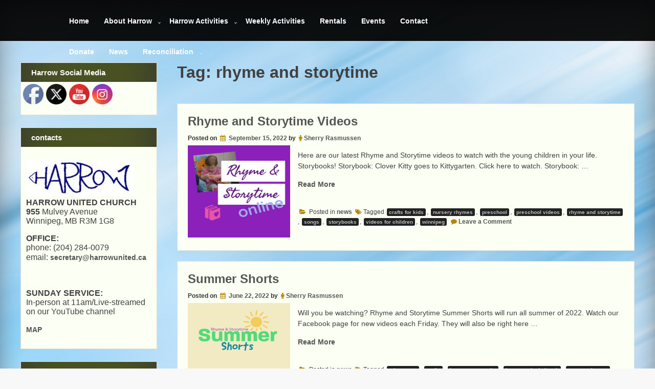

--- FILE ---
content_type: text/html; charset=UTF-8
request_url: https://harrowunited.ca/tag/rhyme-and-storytime
body_size: 14265
content:
<!DOCTYPE html>
<!--[if IE 7]>
<html class="ie ie7" lang="en-US">
<![endif]-->
<!--[if IE 8]>
<html class="ie ie8" lang="en-US">
<![endif]-->
<!--[if !(IE 7) & !(IE 8)]><!-->
<html lang="en-US">
<!--<![endif]-->
<head>
	<meta charset="UTF-8" />
	<meta name="viewport" content="width=device-width" />
	<link rel="profile" href="http://gmpg.org/xfn/11" />
		<title>rhyme and storytime &#8211; Harrow United Church Winnipeg</title>
<meta name='robots' content='max-image-preview:large' />
	<style>img:is([sizes="auto" i], [sizes^="auto," i]) { contain-intrinsic-size: 3000px 1500px }</style>
	<link rel="alternate" type="application/rss+xml" title="Harrow United Church Winnipeg &raquo; Feed" href="https://harrowunited.ca/feed" />
<link rel="alternate" type="application/rss+xml" title="Harrow United Church Winnipeg &raquo; Comments Feed" href="https://harrowunited.ca/comments/feed" />
<link rel="alternate" type="text/calendar" title="Harrow United Church Winnipeg &raquo; iCal Feed" href="https://harrowunited.ca/events/?ical=1" />
<link rel="alternate" type="application/rss+xml" title="Harrow United Church Winnipeg &raquo; rhyme and storytime Tag Feed" href="https://harrowunited.ca/tag/rhyme-and-storytime/feed" />
<script type="text/javascript">
/* <![CDATA[ */
window._wpemojiSettings = {"baseUrl":"https:\/\/s.w.org\/images\/core\/emoji\/16.0.1\/72x72\/","ext":".png","svgUrl":"https:\/\/s.w.org\/images\/core\/emoji\/16.0.1\/svg\/","svgExt":".svg","source":{"concatemoji":"https:\/\/harrowunited.ca\/wp-includes\/js\/wp-emoji-release.min.js?ver=6.8.3"}};
/*! This file is auto-generated */
!function(s,n){var o,i,e;function c(e){try{var t={supportTests:e,timestamp:(new Date).valueOf()};sessionStorage.setItem(o,JSON.stringify(t))}catch(e){}}function p(e,t,n){e.clearRect(0,0,e.canvas.width,e.canvas.height),e.fillText(t,0,0);var t=new Uint32Array(e.getImageData(0,0,e.canvas.width,e.canvas.height).data),a=(e.clearRect(0,0,e.canvas.width,e.canvas.height),e.fillText(n,0,0),new Uint32Array(e.getImageData(0,0,e.canvas.width,e.canvas.height).data));return t.every(function(e,t){return e===a[t]})}function u(e,t){e.clearRect(0,0,e.canvas.width,e.canvas.height),e.fillText(t,0,0);for(var n=e.getImageData(16,16,1,1),a=0;a<n.data.length;a++)if(0!==n.data[a])return!1;return!0}function f(e,t,n,a){switch(t){case"flag":return n(e,"\ud83c\udff3\ufe0f\u200d\u26a7\ufe0f","\ud83c\udff3\ufe0f\u200b\u26a7\ufe0f")?!1:!n(e,"\ud83c\udde8\ud83c\uddf6","\ud83c\udde8\u200b\ud83c\uddf6")&&!n(e,"\ud83c\udff4\udb40\udc67\udb40\udc62\udb40\udc65\udb40\udc6e\udb40\udc67\udb40\udc7f","\ud83c\udff4\u200b\udb40\udc67\u200b\udb40\udc62\u200b\udb40\udc65\u200b\udb40\udc6e\u200b\udb40\udc67\u200b\udb40\udc7f");case"emoji":return!a(e,"\ud83e\udedf")}return!1}function g(e,t,n,a){var r="undefined"!=typeof WorkerGlobalScope&&self instanceof WorkerGlobalScope?new OffscreenCanvas(300,150):s.createElement("canvas"),o=r.getContext("2d",{willReadFrequently:!0}),i=(o.textBaseline="top",o.font="600 32px Arial",{});return e.forEach(function(e){i[e]=t(o,e,n,a)}),i}function t(e){var t=s.createElement("script");t.src=e,t.defer=!0,s.head.appendChild(t)}"undefined"!=typeof Promise&&(o="wpEmojiSettingsSupports",i=["flag","emoji"],n.supports={everything:!0,everythingExceptFlag:!0},e=new Promise(function(e){s.addEventListener("DOMContentLoaded",e,{once:!0})}),new Promise(function(t){var n=function(){try{var e=JSON.parse(sessionStorage.getItem(o));if("object"==typeof e&&"number"==typeof e.timestamp&&(new Date).valueOf()<e.timestamp+604800&&"object"==typeof e.supportTests)return e.supportTests}catch(e){}return null}();if(!n){if("undefined"!=typeof Worker&&"undefined"!=typeof OffscreenCanvas&&"undefined"!=typeof URL&&URL.createObjectURL&&"undefined"!=typeof Blob)try{var e="postMessage("+g.toString()+"("+[JSON.stringify(i),f.toString(),p.toString(),u.toString()].join(",")+"));",a=new Blob([e],{type:"text/javascript"}),r=new Worker(URL.createObjectURL(a),{name:"wpTestEmojiSupports"});return void(r.onmessage=function(e){c(n=e.data),r.terminate(),t(n)})}catch(e){}c(n=g(i,f,p,u))}t(n)}).then(function(e){for(var t in e)n.supports[t]=e[t],n.supports.everything=n.supports.everything&&n.supports[t],"flag"!==t&&(n.supports.everythingExceptFlag=n.supports.everythingExceptFlag&&n.supports[t]);n.supports.everythingExceptFlag=n.supports.everythingExceptFlag&&!n.supports.flag,n.DOMReady=!1,n.readyCallback=function(){n.DOMReady=!0}}).then(function(){return e}).then(function(){var e;n.supports.everything||(n.readyCallback(),(e=n.source||{}).concatemoji?t(e.concatemoji):e.wpemoji&&e.twemoji&&(t(e.twemoji),t(e.wpemoji)))}))}((window,document),window._wpemojiSettings);
/* ]]> */
</script>
<style id='wp-emoji-styles-inline-css' type='text/css'>

	img.wp-smiley, img.emoji {
		display: inline !important;
		border: none !important;
		box-shadow: none !important;
		height: 1em !important;
		width: 1em !important;
		margin: 0 0.07em !important;
		vertical-align: -0.1em !important;
		background: none !important;
		padding: 0 !important;
	}
</style>
<link rel='stylesheet' id='wp-block-library-css' href='https://harrowunited.ca/wp-includes/css/dist/block-library/style.min.css?ver=6.8.3' type='text/css' media='all' />
<style id='classic-theme-styles-inline-css' type='text/css'>
/*! This file is auto-generated */
.wp-block-button__link{color:#fff;background-color:#32373c;border-radius:9999px;box-shadow:none;text-decoration:none;padding:calc(.667em + 2px) calc(1.333em + 2px);font-size:1.125em}.wp-block-file__button{background:#32373c;color:#fff;text-decoration:none}
</style>
<style id='global-styles-inline-css' type='text/css'>
:root{--wp--preset--aspect-ratio--square: 1;--wp--preset--aspect-ratio--4-3: 4/3;--wp--preset--aspect-ratio--3-4: 3/4;--wp--preset--aspect-ratio--3-2: 3/2;--wp--preset--aspect-ratio--2-3: 2/3;--wp--preset--aspect-ratio--16-9: 16/9;--wp--preset--aspect-ratio--9-16: 9/16;--wp--preset--color--black: #000000;--wp--preset--color--cyan-bluish-gray: #abb8c3;--wp--preset--color--white: #ffffff;--wp--preset--color--pale-pink: #f78da7;--wp--preset--color--vivid-red: #cf2e2e;--wp--preset--color--luminous-vivid-orange: #ff6900;--wp--preset--color--luminous-vivid-amber: #fcb900;--wp--preset--color--light-green-cyan: #7bdcb5;--wp--preset--color--vivid-green-cyan: #00d084;--wp--preset--color--pale-cyan-blue: #8ed1fc;--wp--preset--color--vivid-cyan-blue: #0693e3;--wp--preset--color--vivid-purple: #9b51e0;--wp--preset--gradient--vivid-cyan-blue-to-vivid-purple: linear-gradient(135deg,rgba(6,147,227,1) 0%,rgb(155,81,224) 100%);--wp--preset--gradient--light-green-cyan-to-vivid-green-cyan: linear-gradient(135deg,rgb(122,220,180) 0%,rgb(0,208,130) 100%);--wp--preset--gradient--luminous-vivid-amber-to-luminous-vivid-orange: linear-gradient(135deg,rgba(252,185,0,1) 0%,rgba(255,105,0,1) 100%);--wp--preset--gradient--luminous-vivid-orange-to-vivid-red: linear-gradient(135deg,rgba(255,105,0,1) 0%,rgb(207,46,46) 100%);--wp--preset--gradient--very-light-gray-to-cyan-bluish-gray: linear-gradient(135deg,rgb(238,238,238) 0%,rgb(169,184,195) 100%);--wp--preset--gradient--cool-to-warm-spectrum: linear-gradient(135deg,rgb(74,234,220) 0%,rgb(151,120,209) 20%,rgb(207,42,186) 40%,rgb(238,44,130) 60%,rgb(251,105,98) 80%,rgb(254,248,76) 100%);--wp--preset--gradient--blush-light-purple: linear-gradient(135deg,rgb(255,206,236) 0%,rgb(152,150,240) 100%);--wp--preset--gradient--blush-bordeaux: linear-gradient(135deg,rgb(254,205,165) 0%,rgb(254,45,45) 50%,rgb(107,0,62) 100%);--wp--preset--gradient--luminous-dusk: linear-gradient(135deg,rgb(255,203,112) 0%,rgb(199,81,192) 50%,rgb(65,88,208) 100%);--wp--preset--gradient--pale-ocean: linear-gradient(135deg,rgb(255,245,203) 0%,rgb(182,227,212) 50%,rgb(51,167,181) 100%);--wp--preset--gradient--electric-grass: linear-gradient(135deg,rgb(202,248,128) 0%,rgb(113,206,126) 100%);--wp--preset--gradient--midnight: linear-gradient(135deg,rgb(2,3,129) 0%,rgb(40,116,252) 100%);--wp--preset--font-size--small: 13px;--wp--preset--font-size--medium: 20px;--wp--preset--font-size--large: 36px;--wp--preset--font-size--x-large: 42px;--wp--preset--spacing--20: 0.44rem;--wp--preset--spacing--30: 0.67rem;--wp--preset--spacing--40: 1rem;--wp--preset--spacing--50: 1.5rem;--wp--preset--spacing--60: 2.25rem;--wp--preset--spacing--70: 3.38rem;--wp--preset--spacing--80: 5.06rem;--wp--preset--shadow--natural: 6px 6px 9px rgba(0, 0, 0, 0.2);--wp--preset--shadow--deep: 12px 12px 50px rgba(0, 0, 0, 0.4);--wp--preset--shadow--sharp: 6px 6px 0px rgba(0, 0, 0, 0.2);--wp--preset--shadow--outlined: 6px 6px 0px -3px rgba(255, 255, 255, 1), 6px 6px rgba(0, 0, 0, 1);--wp--preset--shadow--crisp: 6px 6px 0px rgba(0, 0, 0, 1);}:where(.is-layout-flex){gap: 0.5em;}:where(.is-layout-grid){gap: 0.5em;}body .is-layout-flex{display: flex;}.is-layout-flex{flex-wrap: wrap;align-items: center;}.is-layout-flex > :is(*, div){margin: 0;}body .is-layout-grid{display: grid;}.is-layout-grid > :is(*, div){margin: 0;}:where(.wp-block-columns.is-layout-flex){gap: 2em;}:where(.wp-block-columns.is-layout-grid){gap: 2em;}:where(.wp-block-post-template.is-layout-flex){gap: 1.25em;}:where(.wp-block-post-template.is-layout-grid){gap: 1.25em;}.has-black-color{color: var(--wp--preset--color--black) !important;}.has-cyan-bluish-gray-color{color: var(--wp--preset--color--cyan-bluish-gray) !important;}.has-white-color{color: var(--wp--preset--color--white) !important;}.has-pale-pink-color{color: var(--wp--preset--color--pale-pink) !important;}.has-vivid-red-color{color: var(--wp--preset--color--vivid-red) !important;}.has-luminous-vivid-orange-color{color: var(--wp--preset--color--luminous-vivid-orange) !important;}.has-luminous-vivid-amber-color{color: var(--wp--preset--color--luminous-vivid-amber) !important;}.has-light-green-cyan-color{color: var(--wp--preset--color--light-green-cyan) !important;}.has-vivid-green-cyan-color{color: var(--wp--preset--color--vivid-green-cyan) !important;}.has-pale-cyan-blue-color{color: var(--wp--preset--color--pale-cyan-blue) !important;}.has-vivid-cyan-blue-color{color: var(--wp--preset--color--vivid-cyan-blue) !important;}.has-vivid-purple-color{color: var(--wp--preset--color--vivid-purple) !important;}.has-black-background-color{background-color: var(--wp--preset--color--black) !important;}.has-cyan-bluish-gray-background-color{background-color: var(--wp--preset--color--cyan-bluish-gray) !important;}.has-white-background-color{background-color: var(--wp--preset--color--white) !important;}.has-pale-pink-background-color{background-color: var(--wp--preset--color--pale-pink) !important;}.has-vivid-red-background-color{background-color: var(--wp--preset--color--vivid-red) !important;}.has-luminous-vivid-orange-background-color{background-color: var(--wp--preset--color--luminous-vivid-orange) !important;}.has-luminous-vivid-amber-background-color{background-color: var(--wp--preset--color--luminous-vivid-amber) !important;}.has-light-green-cyan-background-color{background-color: var(--wp--preset--color--light-green-cyan) !important;}.has-vivid-green-cyan-background-color{background-color: var(--wp--preset--color--vivid-green-cyan) !important;}.has-pale-cyan-blue-background-color{background-color: var(--wp--preset--color--pale-cyan-blue) !important;}.has-vivid-cyan-blue-background-color{background-color: var(--wp--preset--color--vivid-cyan-blue) !important;}.has-vivid-purple-background-color{background-color: var(--wp--preset--color--vivid-purple) !important;}.has-black-border-color{border-color: var(--wp--preset--color--black) !important;}.has-cyan-bluish-gray-border-color{border-color: var(--wp--preset--color--cyan-bluish-gray) !important;}.has-white-border-color{border-color: var(--wp--preset--color--white) !important;}.has-pale-pink-border-color{border-color: var(--wp--preset--color--pale-pink) !important;}.has-vivid-red-border-color{border-color: var(--wp--preset--color--vivid-red) !important;}.has-luminous-vivid-orange-border-color{border-color: var(--wp--preset--color--luminous-vivid-orange) !important;}.has-luminous-vivid-amber-border-color{border-color: var(--wp--preset--color--luminous-vivid-amber) !important;}.has-light-green-cyan-border-color{border-color: var(--wp--preset--color--light-green-cyan) !important;}.has-vivid-green-cyan-border-color{border-color: var(--wp--preset--color--vivid-green-cyan) !important;}.has-pale-cyan-blue-border-color{border-color: var(--wp--preset--color--pale-cyan-blue) !important;}.has-vivid-cyan-blue-border-color{border-color: var(--wp--preset--color--vivid-cyan-blue) !important;}.has-vivid-purple-border-color{border-color: var(--wp--preset--color--vivid-purple) !important;}.has-vivid-cyan-blue-to-vivid-purple-gradient-background{background: var(--wp--preset--gradient--vivid-cyan-blue-to-vivid-purple) !important;}.has-light-green-cyan-to-vivid-green-cyan-gradient-background{background: var(--wp--preset--gradient--light-green-cyan-to-vivid-green-cyan) !important;}.has-luminous-vivid-amber-to-luminous-vivid-orange-gradient-background{background: var(--wp--preset--gradient--luminous-vivid-amber-to-luminous-vivid-orange) !important;}.has-luminous-vivid-orange-to-vivid-red-gradient-background{background: var(--wp--preset--gradient--luminous-vivid-orange-to-vivid-red) !important;}.has-very-light-gray-to-cyan-bluish-gray-gradient-background{background: var(--wp--preset--gradient--very-light-gray-to-cyan-bluish-gray) !important;}.has-cool-to-warm-spectrum-gradient-background{background: var(--wp--preset--gradient--cool-to-warm-spectrum) !important;}.has-blush-light-purple-gradient-background{background: var(--wp--preset--gradient--blush-light-purple) !important;}.has-blush-bordeaux-gradient-background{background: var(--wp--preset--gradient--blush-bordeaux) !important;}.has-luminous-dusk-gradient-background{background: var(--wp--preset--gradient--luminous-dusk) !important;}.has-pale-ocean-gradient-background{background: var(--wp--preset--gradient--pale-ocean) !important;}.has-electric-grass-gradient-background{background: var(--wp--preset--gradient--electric-grass) !important;}.has-midnight-gradient-background{background: var(--wp--preset--gradient--midnight) !important;}.has-small-font-size{font-size: var(--wp--preset--font-size--small) !important;}.has-medium-font-size{font-size: var(--wp--preset--font-size--medium) !important;}.has-large-font-size{font-size: var(--wp--preset--font-size--large) !important;}.has-x-large-font-size{font-size: var(--wp--preset--font-size--x-large) !important;}
:where(.wp-block-post-template.is-layout-flex){gap: 1.25em;}:where(.wp-block-post-template.is-layout-grid){gap: 1.25em;}
:where(.wp-block-columns.is-layout-flex){gap: 2em;}:where(.wp-block-columns.is-layout-grid){gap: 2em;}
:root :where(.wp-block-pullquote){font-size: 1.5em;line-height: 1.6;}
</style>
<link rel='stylesheet' id='contact-form-7-css' href='https://harrowunited.ca/wp-content/plugins/contact-form-7/includes/css/styles.css?ver=6.1.2' type='text/css' media='all' />
<link rel='stylesheet' id='SFSImainCss-css' href='https://harrowunited.ca/wp-content/plugins/ultimate-social-media-icons/css/sfsi-style.css?ver=2.9.5' type='text/css' media='all' />
<link rel='stylesheet' id='all-purpose-style-css' href='https://harrowunited.ca/wp-content/themes/all-purpose/style.css?ver=6.8.3' type='text/css' media='all' />
<link rel='stylesheet' id='all-purpose-animate-css' href='https://harrowunited.ca/wp-content/themes/all-purpose/framework/css/animate.css?ver=6.8.3' type='text/css' media='all' />
<link rel='stylesheet' id='all-purpose-fontawesome-css' href='https://harrowunited.ca/wp-content/themes/all-purpose/framework/css/font-awesome.css?ver=6.8.3' type='text/css' media='all' />
<link rel='stylesheet' id='all-purpose-genericons-css' href='https://harrowunited.ca/wp-content/themes/all-purpose/framework/genericons/genericons.css?ver=3.4.1' type='text/css' media='all' />
<link rel='stylesheet' id='all-purpose-woocommerce-css' href='https://harrowunited.ca/wp-content/themes/all-purpose/inc/woocommerce/woo-css.css?ver=6.8.3' type='text/css' media='all' />
<link rel='stylesheet' id='jquery-lazyloadxt-spinner-css-css' href='//harrowunited.ca/wp-content/plugins/a3-lazy-load/assets/css/jquery.lazyloadxt.spinner.css?ver=6.8.3' type='text/css' media='all' />
<script type="text/javascript" src="https://harrowunited.ca/wp-includes/js/jquery/jquery.min.js?ver=3.7.1" id="jquery-core-js"></script>
<script type="text/javascript" src="https://harrowunited.ca/wp-includes/js/jquery/jquery-migrate.min.js?ver=3.4.1" id="jquery-migrate-js"></script>
<script type="text/javascript" src="https://harrowunited.ca/wp-content/themes/all-purpose/framework/js/jquery.aniview.js?ver=6.8.3" id="all-purpose-aniview-js"></script>
<link rel="https://api.w.org/" href="https://harrowunited.ca/wp-json/" /><link rel="alternate" title="JSON" type="application/json" href="https://harrowunited.ca/wp-json/wp/v2/tags/64" /><link rel="EditURI" type="application/rsd+xml" title="RSD" href="https://harrowunited.ca/xmlrpc.php?rsd" />
<meta name="generator" content="WordPress 6.8.3" />
<meta name="follow.[base64]" content="9YT2C00H4CHY4nMYaXpA"/><meta name="tec-api-version" content="v1"><meta name="tec-api-origin" content="https://harrowunited.ca"><link rel="alternate" href="https://harrowunited.ca/wp-json/tribe/events/v1/events/?tags=rhyme-and-storytime" /><style type="text/css" media="screen">input#akismet_privacy_check { float: left; margin: 7px 7px 7px 0; width: 13px; }</style>	
	<style>
			</style>
	
	<style>
		 .header-img { height: 40vw; } 	</style>
<style type="text/css">.broken_link, a.broken_link {
	text-decoration: line-through;
}</style>	<style type="text/css">
					.site-title,
			.site-description {
				position: absolute;
				clip: rect(1px, 1px, 1px, 1px);
			}
			.site-title,
			.site-description {
				display: none !important;
			}
			</style>
	<style type="text/css" id="custom-background-css">
body.custom-background { background-image: url("https://harrowunited.ca/wp-content/uploads/2018/11/background-images-6201-6474-hd-wallpapers.jpg"); background-position: left top; background-size: contain; background-repeat: repeat; background-attachment: scroll; }
</style>
			<style type="text/css" id="wp-custom-css">
			body.single-tribe_events .tribe-events-cal-links a.tribe-events-ical {
    display: none !important;
}		</style>
		
</head>
<body class="archive tag tag-rhyme-and-storytime tag-64 custom-background wp-theme-all-purpose sfsi_actvite_theme_default tribe-no-js page-template-all-purpose group-blog hfeed">
<div id="page" class="site">
	<a class="skip-link screen-reader-text" href="#content">Skip to content</a>

	<header id="masthead" class="site-header" role="banner">
		<div class="ap-black"></div>			
			<div class="nav-center">

				<nav id="site-navigation" class="main-navigation" role="navigation">
					<button class="menu-toggle" aria-controls="primary-menu" aria-expanded="false">Menu</button>
					<div class="menu-harrow-container"><ul id="primary-menu" class="menu"><li id="menu-item-541" class="menu-item menu-item-type-custom menu-item-object-custom menu-item-home menu-item-541"><a href="http://harrowunited.ca">Home</a></li>
<li id="menu-item-551" class="menu-item menu-item-type-post_type menu-item-object-page menu-item-has-children menu-item-551"><a href="https://harrowunited.ca/about-harrow">About Harrow</a>
<ul class="sub-menu">
	<li id="menu-item-1276" class="menu-item menu-item-type-post_type menu-item-object-page menu-item-1276"><a href="https://harrowunited.ca/map">Map</a></li>
</ul>
</li>
<li id="menu-item-544" class="menu-item menu-item-type-post_type menu-item-object-page menu-item-has-children menu-item-544"><a href="https://harrowunited.ca/activities-harrow-activities-peace-justice-outreach/weekly-activities">Harrow Activities</a>
<ul class="sub-menu">
	<li id="menu-item-1248" class="menu-item menu-item-type-post_type menu-item-object-page menu-item-1248"><a href="https://harrowunited.ca/rhymeandstorytime">Rhyme and Storytime</a></li>
	<li id="menu-item-1283" class="menu-item menu-item-type-post_type menu-item-object-page menu-item-1283"><a href="https://harrowunited.ca/faithful-readers">Faithful Readers</a></li>
	<li id="menu-item-888" class="menu-item menu-item-type-post_type menu-item-object-page menu-item-888"><a href="https://harrowunited.ca/activities-harrow-activities-peace-justice-outreach">Peace/Justice/Outreach</a></li>
</ul>
</li>
<li id="menu-item-1031" class="menu-item menu-item-type-post_type menu-item-object-page menu-item-1031"><a href="https://harrowunited.ca/activities-harrow-activities-peace-justice-outreach/weekly-activities">Weekly Activities</a></li>
<li id="menu-item-550" class="menu-item menu-item-type-post_type menu-item-object-page menu-item-550"><a href="https://harrowunited.ca/rentals-2">Rentals</a></li>
<li id="menu-item-552" class="menu-item menu-item-type-post_type menu-item-object-page menu-item-552"><a href="https://harrowunited.ca/calendar/events">Events</a></li>
<li id="menu-item-553" class="menu-item menu-item-type-post_type menu-item-object-page menu-item-553"><a href="https://harrowunited.ca/contact">Contact</a></li>
<li id="menu-item-542" class="menu-item menu-item-type-post_type menu-item-object-page menu-item-542"><a target="_blank" href="https://harrowunited.ca/canada-helps">Donate</a></li>
<li id="menu-item-788" class="menu-item menu-item-type-taxonomy menu-item-object-category menu-item-788"><a href="https://harrowunited.ca/category/news">News</a></li>
<li id="menu-item-4395" class="menu-item menu-item-type-post_type menu-item-object-page menu-item-has-children menu-item-4395"><a href="https://harrowunited.ca/reconciliation">Reconciliation</a>
<ul class="sub-menu">
	<li id="menu-item-4412" class="menu-item menu-item-type-post_type menu-item-object-page menu-item-4412"><a href="https://harrowunited.ca/reconciliation/rooster-town">Rooster Town</a></li>
	<li id="menu-item-4403" class="menu-item menu-item-type-post_type menu-item-object-page menu-item-4403"><a href="https://harrowunited.ca/reconciliation/healing-garden">Healing Garden</a></li>
	<li id="menu-item-4404" class="menu-item menu-item-type-post_type menu-item-object-page menu-item-4404"><a href="https://harrowunited.ca/reconciliation/mural">Mural</a></li>
</ul>
</li>
</ul></div>				</nav><!-- #site-navigation -->

			</div>

			<div class="site-branding">
						
									<p class="site-title"><a href="https://harrowunited.ca/" rel="home">Harrow United Church Winnipeg</a></p>
									<p class="site-description">955 Mulvey Ave.</p>
										
			</div><!-- .site-branding -->
		
				
<!---------------- Deactivate Header Image ---------------->	
		
				
<!---------------- All Pages Header Image ---------------->		
	
				
<!---------------- Home Page Header Image ---------------->
		
		 

<!---------------- Default Header Image ---------------->

				
		
			
	</header><!-- #masthead -->
		
	<div class="clear"></div>
	
	<div id="content" class="site-content">
<div id="content-center">

	<div id="primary" class="content-area">
	
		<main id="main" class="site-main" role="main">

		
			<header class="page-header">
				<h1 class="page-title">Tag: <span>rhyme and storytime</span></h1>			</header><!-- .page-header -->

			
<article id="post-3981">

	<header class="entry-header">
		<h2 class="entry-title"><a href="https://harrowunited.ca/rhyme-and-storytime-videos" rel="bookmark">Rhyme and Storytime Videos</a></h2>		<div class="entry-meta">
			<span class="posted-on">Posted on <a href="https://harrowunited.ca/rhyme-and-storytime-videos" rel="bookmark"><i class="fa fa-calendar" aria-hidden="true"></i> <time class="entry-date published" datetime="2022-09-15T09:49:27-05:00">September 15, 2022</time><time class="updated" datetime="2022-12-20T21:38:08-06:00">December 20, 2022</time></a></span><span class="byline"> by <span class="author vcard"><i class="fa fa-male"></i><a class="url fn n" href="https://harrowunited.ca/author/sherry1">Sherry Rasmussen</a></span></span>		</div><!-- .entry-meta -->
			</header><!-- .entry-header -->
	
					<a class="app-img-effect" href="https://harrowunited.ca/rhyme-and-storytime-videos">	
			<div class="app-first">
				<div class="app-sub">
					<div class="app-basic">
						<div class="app-transform">
							<div class='app-transform-front'><img width="1080" height="1080" src="//harrowunited.ca/wp-content/plugins/a3-lazy-load/assets/images/lazy_placeholder.gif" data-lazy-type="image" data-src="https://harrowunited.ca/wp-content/uploads/2020/09/118959070_617585635607648_3050115083714109503_n.jpg" class="lazy lazy-hidden attachment-post-thumbnail size-post-thumbnail wp-post-image" alt="" decoding="async" fetchpriority="high" srcset="" data-srcset="https://harrowunited.ca/wp-content/uploads/2020/09/118959070_617585635607648_3050115083714109503_n.jpg 1080w, https://harrowunited.ca/wp-content/uploads/2020/09/118959070_617585635607648_3050115083714109503_n-300x300.jpg 300w, https://harrowunited.ca/wp-content/uploads/2020/09/118959070_617585635607648_3050115083714109503_n-1024x1024.jpg 1024w, https://harrowunited.ca/wp-content/uploads/2020/09/118959070_617585635607648_3050115083714109503_n-150x150.jpg 150w, https://harrowunited.ca/wp-content/uploads/2020/09/118959070_617585635607648_3050115083714109503_n-768x768.jpg 768w" sizes="(max-width: 1080px) 100vw, 1080px" /><noscript><img width="1080" height="1080" src="https://harrowunited.ca/wp-content/uploads/2020/09/118959070_617585635607648_3050115083714109503_n.jpg" class="attachment-post-thumbnail size-post-thumbnail wp-post-image" alt="" decoding="async" fetchpriority="high" srcset="https://harrowunited.ca/wp-content/uploads/2020/09/118959070_617585635607648_3050115083714109503_n.jpg 1080w, https://harrowunited.ca/wp-content/uploads/2020/09/118959070_617585635607648_3050115083714109503_n-300x300.jpg 300w, https://harrowunited.ca/wp-content/uploads/2020/09/118959070_617585635607648_3050115083714109503_n-1024x1024.jpg 1024w, https://harrowunited.ca/wp-content/uploads/2020/09/118959070_617585635607648_3050115083714109503_n-150x150.jpg 150w, https://harrowunited.ca/wp-content/uploads/2020/09/118959070_617585635607648_3050115083714109503_n-768x768.jpg 768w" sizes="(max-width: 1080px) 100vw, 1080px" /></noscript></div>
							<div class="app-transform-back">
								<h2>Read More</h2>
							</div>						
						</div>
					</div>
				</div>
			</div>
		</a>
						
	<p>Here are our latest Rhyme and Storytime videos to watch with the young children in your life.   Storybooks! Storybook: Clover Kitty goes to Kittygarten. Click here to watch. Storybook: &hellip; </p>
<p class="link-more"><a href="https://harrowunited.ca/rhyme-and-storytime-videos" class="more-link">Read More<span class="screen-reader-text"> &#8220;Rhyme and Storytime Videos&#8221;</span></a></p>
	
		
	<footer class="entry-footer">
		<i class="fa fa-folder-open"></i> <span class="cat-links"> Posted in <a href="https://harrowunited.ca/category/news" rel="category tag">news</a>  </span><span class="tags-links"><i class="fa fa-tags" aria-hidden="true"></i>Tagged <a href="https://harrowunited.ca/tag/crafts-for-kids" rel="tag">crafts for kids</a>, <a href="https://harrowunited.ca/tag/nursery-rhymes" rel="tag">nursery rhymes</a>, <a href="https://harrowunited.ca/tag/preschool" rel="tag">preschool</a>, <a href="https://harrowunited.ca/tag/preschool-videos" rel="tag">preschool videos</a>, <a href="https://harrowunited.ca/tag/rhyme-and-storytime" rel="tag">rhyme and storytime</a>, <a href="https://harrowunited.ca/tag/songs" rel="tag">songs</a>, <a href="https://harrowunited.ca/tag/storybooks" rel="tag">storybooks</a>, <a href="https://harrowunited.ca/tag/videos-for-children" rel="tag">videos for children</a>, <a href="https://harrowunited.ca/tag/winnipeg" rel="tag">winnipeg</a></span> <i class="fa fa-comment"></i><span class="comments-link"><a href="https://harrowunited.ca/rhyme-and-storytime-videos#respond">Leave a Comment<span class="screen-reader-text"> on Rhyme and Storytime Videos</span></a></span>	</footer><!-- .entry-footer -->
</article><!-- #post-## -->

<article id="post-3915">

	<header class="entry-header">
		<h2 class="entry-title"><a href="https://harrowunited.ca/summer-shorts" rel="bookmark">Summer Shorts</a></h2>		<div class="entry-meta">
			<span class="posted-on">Posted on <a href="https://harrowunited.ca/summer-shorts" rel="bookmark"><i class="fa fa-calendar" aria-hidden="true"></i> <time class="entry-date published" datetime="2022-06-22T20:05:48-05:00">June 22, 2022</time><time class="updated" datetime="2022-09-01T16:16:18-05:00">September 1, 2022</time></a></span><span class="byline"> by <span class="author vcard"><i class="fa fa-male"></i><a class="url fn n" href="https://harrowunited.ca/author/sherry1">Sherry Rasmussen</a></span></span>		</div><!-- .entry-meta -->
			</header><!-- .entry-header -->
	
					<a class="app-img-effect" href="https://harrowunited.ca/summer-shorts">	
			<div class="app-first">
				<div class="app-sub">
					<div class="app-basic">
						<div class="app-transform">
							<div class='app-transform-front'><img width="1080" height="1080" src="//harrowunited.ca/wp-content/plugins/a3-lazy-load/assets/images/lazy_placeholder.gif" data-lazy-type="image" data-src="https://harrowunited.ca/wp-content/uploads/2022/06/summer-shorts-square.jpg" class="lazy lazy-hidden attachment-post-thumbnail size-post-thumbnail wp-post-image" alt="" decoding="async" srcset="" data-srcset="https://harrowunited.ca/wp-content/uploads/2022/06/summer-shorts-square.jpg 1080w, https://harrowunited.ca/wp-content/uploads/2022/06/summer-shorts-square-300x300.jpg 300w, https://harrowunited.ca/wp-content/uploads/2022/06/summer-shorts-square-1024x1024.jpg 1024w, https://harrowunited.ca/wp-content/uploads/2022/06/summer-shorts-square-150x150.jpg 150w, https://harrowunited.ca/wp-content/uploads/2022/06/summer-shorts-square-768x768.jpg 768w" sizes="(max-width: 1080px) 100vw, 1080px" /><noscript><img width="1080" height="1080" src="https://harrowunited.ca/wp-content/uploads/2022/06/summer-shorts-square.jpg" class="attachment-post-thumbnail size-post-thumbnail wp-post-image" alt="" decoding="async" srcset="https://harrowunited.ca/wp-content/uploads/2022/06/summer-shorts-square.jpg 1080w, https://harrowunited.ca/wp-content/uploads/2022/06/summer-shorts-square-300x300.jpg 300w, https://harrowunited.ca/wp-content/uploads/2022/06/summer-shorts-square-1024x1024.jpg 1024w, https://harrowunited.ca/wp-content/uploads/2022/06/summer-shorts-square-150x150.jpg 150w, https://harrowunited.ca/wp-content/uploads/2022/06/summer-shorts-square-768x768.jpg 768w" sizes="(max-width: 1080px) 100vw, 1080px" /></noscript></div>
							<div class="app-transform-back">
								<h2>Read More</h2>
							</div>						
						</div>
					</div>
				</div>
			</div>
		</a>
						
	<p>Will you be watching? Rhyme and Storytime Summer Shorts will run all summer of 2022. Watch our Facebook page for new videos each Friday. They will also be right here &hellip; </p>
<p class="link-more"><a href="https://harrowunited.ca/summer-shorts" class="more-link">Read More<span class="screen-reader-text"> &#8220;Summer Shorts&#8221;</span></a></p>
	
		
	<footer class="entry-footer">
		<i class="fa fa-folder-open"></i> <span class="cat-links"> Posted in <a href="https://harrowunited.ca/category/news" rel="category tag">news</a>  </span><span class="tags-links"><i class="fa fa-tags" aria-hidden="true"></i>Tagged <a href="https://harrowunited.ca/tag/adventures" rel="tag">adventures</a>, <a href="https://harrowunited.ca/tag/crafts" rel="tag">crafts</a>, <a href="https://harrowunited.ca/tag/harrow-community" rel="tag">harrow community</a>, <a href="https://harrowunited.ca/tag/harrow-united-church" rel="tag">harrow united church</a>, <a href="https://harrowunited.ca/tag/nursery-rhymes" rel="tag">nursery rhymes</a>, <a href="https://harrowunited.ca/tag/preschool-videos" rel="tag">preschool videos</a>, <a href="https://harrowunited.ca/tag/rhyme-and-storytime" rel="tag">rhyme and storytime</a>, <a href="https://harrowunited.ca/tag/songs" rel="tag">songs</a>, <a href="https://harrowunited.ca/tag/summer" rel="tag">summer</a>, <a href="https://harrowunited.ca/tag/summer-fun" rel="tag">summer fun</a>, <a href="https://harrowunited.ca/tag/winnipeg" rel="tag">winnipeg</a></span> <i class="fa fa-comment"></i><span class="comments-link"><a href="https://harrowunited.ca/summer-shorts#respond">Leave a Comment<span class="screen-reader-text"> on Summer Shorts</span></a></span>	</footer><!-- .entry-footer -->
</article><!-- #post-## -->

<article id="post-3639">

	<header class="entry-header">
		<h2 class="entry-title"><a href="https://harrowunited.ca/rhyme-storytime-2021" rel="bookmark">Rhyme &#038; Storytime 2021</a></h2>		<div class="entry-meta">
			<span class="posted-on">Posted on <a href="https://harrowunited.ca/rhyme-storytime-2021" rel="bookmark"><i class="fa fa-calendar" aria-hidden="true"></i> <time class="entry-date published" datetime="2022-01-06T18:18:43-06:00">January 6, 2022</time><time class="updated" datetime="2022-01-06T18:32:24-06:00">January 6, 2022</time></a></span><span class="byline"> by <span class="author vcard"><i class="fa fa-male"></i><a class="url fn n" href="https://harrowunited.ca/author/sherry1">Sherry Rasmussen</a></span></span>		</div><!-- .entry-meta -->
			</header><!-- .entry-header -->
	
					<a class="app-img-effect" href="https://harrowunited.ca/rhyme-storytime-2021">	
			<div class="app-first">
				<div class="app-sub">
					<div class="app-basic">
						<div class="app-transform">
							<div class='app-transform-front'><img width="1080" height="1080" src="//harrowunited.ca/wp-content/plugins/a3-lazy-load/assets/images/lazy_placeholder.gif" data-lazy-type="image" data-src="https://harrowunited.ca/wp-content/uploads/2020/09/118959070_617585635607648_3050115083714109503_n.jpg" class="lazy lazy-hidden attachment-post-thumbnail size-post-thumbnail wp-post-image" alt="" decoding="async" srcset="" data-srcset="https://harrowunited.ca/wp-content/uploads/2020/09/118959070_617585635607648_3050115083714109503_n.jpg 1080w, https://harrowunited.ca/wp-content/uploads/2020/09/118959070_617585635607648_3050115083714109503_n-300x300.jpg 300w, https://harrowunited.ca/wp-content/uploads/2020/09/118959070_617585635607648_3050115083714109503_n-1024x1024.jpg 1024w, https://harrowunited.ca/wp-content/uploads/2020/09/118959070_617585635607648_3050115083714109503_n-150x150.jpg 150w, https://harrowunited.ca/wp-content/uploads/2020/09/118959070_617585635607648_3050115083714109503_n-768x768.jpg 768w" sizes="(max-width: 1080px) 100vw, 1080px" /><noscript><img width="1080" height="1080" src="https://harrowunited.ca/wp-content/uploads/2020/09/118959070_617585635607648_3050115083714109503_n.jpg" class="attachment-post-thumbnail size-post-thumbnail wp-post-image" alt="" decoding="async" srcset="https://harrowunited.ca/wp-content/uploads/2020/09/118959070_617585635607648_3050115083714109503_n.jpg 1080w, https://harrowunited.ca/wp-content/uploads/2020/09/118959070_617585635607648_3050115083714109503_n-300x300.jpg 300w, https://harrowunited.ca/wp-content/uploads/2020/09/118959070_617585635607648_3050115083714109503_n-1024x1024.jpg 1024w, https://harrowunited.ca/wp-content/uploads/2020/09/118959070_617585635607648_3050115083714109503_n-150x150.jpg 150w, https://harrowunited.ca/wp-content/uploads/2020/09/118959070_617585635607648_3050115083714109503_n-768x768.jpg 768w" sizes="(max-width: 1080px) 100vw, 1080px" /></noscript></div>
							<div class="app-transform-back">
								<h2>Read More</h2>
							</div>						
						</div>
					</div>
				</div>
			</div>
		</a>
						
	<p>Here are our past episodes for you to watch with your children. The Word of the Week is Christmas. We have a storybook and a craft!  Click here to watch the &hellip; </p>
<p class="link-more"><a href="https://harrowunited.ca/rhyme-storytime-2021" class="more-link">Read More<span class="screen-reader-text"> &#8220;Rhyme &#038; Storytime 2021&#8221;</span></a></p>
	
		
	<footer class="entry-footer">
		<i class="fa fa-folder-open"></i> <span class="cat-links"> Posted in <a href="https://harrowunited.ca/category/news" rel="category tag">news</a>  </span><span class="tags-links"><i class="fa fa-tags" aria-hidden="true"></i>Tagged <a href="https://harrowunited.ca/tag/fun-videos" rel="tag">fun videos</a>, <a href="https://harrowunited.ca/tag/harrow-community" rel="tag">harrow community</a>, <a href="https://harrowunited.ca/tag/preschool-program" rel="tag">preschool program</a>, <a href="https://harrowunited.ca/tag/rhyme-and-storytime" rel="tag">rhyme and storytime</a>, <a href="https://harrowunited.ca/tag/videos-for-kids" rel="tag">videos for kids</a></span> <i class="fa fa-comment"></i><span class="comments-link"><a href="https://harrowunited.ca/rhyme-storytime-2021#respond">Leave a Comment<span class="screen-reader-text"> on Rhyme &#038; Storytime 2021</span></a></span>	</footer><!-- .entry-footer -->
</article><!-- #post-## -->

<article id="post-3384">

	<header class="entry-header">
		<h2 class="entry-title"><a href="https://harrowunited.ca/rhyme-storytime-archives" rel="bookmark">Rhyme &#038; Storytime archives</a></h2>		<div class="entry-meta">
			<span class="posted-on">Posted on <a href="https://harrowunited.ca/rhyme-storytime-archives" rel="bookmark"><i class="fa fa-calendar" aria-hidden="true"></i> <time class="entry-date published" datetime="2021-08-23T12:51:29-05:00">August 23, 2021</time><time class="updated" datetime="2021-08-23T12:54:07-05:00">August 23, 2021</time></a></span><span class="byline"> by <span class="author vcard"><i class="fa fa-male"></i><a class="url fn n" href="https://harrowunited.ca/author/sherry1">Sherry Rasmussen</a></span></span>		</div><!-- .entry-meta -->
			</header><!-- .entry-header -->
	
					<a class="app-img-effect" href="https://harrowunited.ca/rhyme-storytime-archives">	
			<div class="app-first">
				<div class="app-sub">
					<div class="app-basic">
						<div class="app-transform">
							<div class='app-transform-front'><img width="1080" height="1080" src="//harrowunited.ca/wp-content/plugins/a3-lazy-load/assets/images/lazy_placeholder.gif" data-lazy-type="image" data-src="https://harrowunited.ca/wp-content/uploads/2020/09/118959070_617585635607648_3050115083714109503_n.jpg" class="lazy lazy-hidden attachment-post-thumbnail size-post-thumbnail wp-post-image" alt="" decoding="async" loading="lazy" srcset="" data-srcset="https://harrowunited.ca/wp-content/uploads/2020/09/118959070_617585635607648_3050115083714109503_n.jpg 1080w, https://harrowunited.ca/wp-content/uploads/2020/09/118959070_617585635607648_3050115083714109503_n-300x300.jpg 300w, https://harrowunited.ca/wp-content/uploads/2020/09/118959070_617585635607648_3050115083714109503_n-1024x1024.jpg 1024w, https://harrowunited.ca/wp-content/uploads/2020/09/118959070_617585635607648_3050115083714109503_n-150x150.jpg 150w, https://harrowunited.ca/wp-content/uploads/2020/09/118959070_617585635607648_3050115083714109503_n-768x768.jpg 768w" sizes="auto, (max-width: 1080px) 100vw, 1080px" /><noscript><img width="1080" height="1080" src="https://harrowunited.ca/wp-content/uploads/2020/09/118959070_617585635607648_3050115083714109503_n.jpg" class="attachment-post-thumbnail size-post-thumbnail wp-post-image" alt="" decoding="async" loading="lazy" srcset="https://harrowunited.ca/wp-content/uploads/2020/09/118959070_617585635607648_3050115083714109503_n.jpg 1080w, https://harrowunited.ca/wp-content/uploads/2020/09/118959070_617585635607648_3050115083714109503_n-300x300.jpg 300w, https://harrowunited.ca/wp-content/uploads/2020/09/118959070_617585635607648_3050115083714109503_n-1024x1024.jpg 1024w, https://harrowunited.ca/wp-content/uploads/2020/09/118959070_617585635607648_3050115083714109503_n-150x150.jpg 150w, https://harrowunited.ca/wp-content/uploads/2020/09/118959070_617585635607648_3050115083714109503_n-768x768.jpg 768w" sizes="auto, (max-width: 1080px) 100vw, 1080px" /></noscript></div>
							<div class="app-transform-back">
								<h2>Read More</h2>
							</div>						
						</div>
					</div>
				</div>
			</div>
		</a>
						
	<p>For crafts, songs, stories and adventures, watch our fun Rhyme and Storytime videos.</p>
	
		
	<footer class="entry-footer">
		<i class="fa fa-folder-open"></i> <span class="cat-links"> Posted in <a href="https://harrowunited.ca/category/news" rel="category tag">news</a>  </span><span class="tags-links"><i class="fa fa-tags" aria-hidden="true"></i>Tagged <a href="https://harrowunited.ca/tag/childrens-videos" rel="tag">children&#039;s videos</a>, <a href="https://harrowunited.ca/tag/craft-videos" rel="tag">craft videos</a>, <a href="https://harrowunited.ca/tag/crafts" rel="tag">crafts</a>, <a href="https://harrowunited.ca/tag/rhyme-and-storytime" rel="tag">rhyme and storytime</a>, <a href="https://harrowunited.ca/tag/songs" rel="tag">songs</a>, <a href="https://harrowunited.ca/tag/storybooks" rel="tag">storybooks</a></span>	</footer><!-- .entry-footer -->
</article><!-- #post-## -->

<article id="post-2113">

	<header class="entry-header">
		<h2 class="entry-title"><a href="https://harrowunited.ca/rhyme-storytime-summer-edition" rel="bookmark">Rhyme &#038; Storytime Summer Edition</a></h2>		<div class="entry-meta">
			<span class="posted-on">Posted on <a href="https://harrowunited.ca/rhyme-storytime-summer-edition" rel="bookmark"><i class="fa fa-calendar" aria-hidden="true"></i> <time class="entry-date published" datetime="2020-07-03T04:00:00-05:00">July 3, 2020</time><time class="updated" datetime="2020-08-26T23:01:13-05:00">August 26, 2020</time></a></span><span class="byline"> by <span class="author vcard"><i class="fa fa-male"></i><a class="url fn n" href="https://harrowunited.ca/author/sherry1">Sherry Rasmussen</a></span></span>		</div><!-- .entry-meta -->
			</header><!-- .entry-header -->
	
					<a class="app-img-effect" href="https://harrowunited.ca/rhyme-storytime-summer-edition">	
			<div class="app-first">
				<div class="app-sub">
					<div class="app-basic">
						<div class="app-transform">
							<div class='app-transform-front'><img width="1200" height="628" src="//harrowunited.ca/wp-content/plugins/a3-lazy-load/assets/images/lazy_placeholder.gif" data-lazy-type="image" data-src="https://harrowunited.ca/wp-content/uploads/2020/06/1-RS-Summer-title-1.jpg" class="lazy lazy-hidden attachment-post-thumbnail size-post-thumbnail wp-post-image" alt="" decoding="async" loading="lazy" srcset="" data-srcset="https://harrowunited.ca/wp-content/uploads/2020/06/1-RS-Summer-title-1.jpg 1200w, https://harrowunited.ca/wp-content/uploads/2020/06/1-RS-Summer-title-1-300x157.jpg 300w, https://harrowunited.ca/wp-content/uploads/2020/06/1-RS-Summer-title-1-1024x536.jpg 1024w, https://harrowunited.ca/wp-content/uploads/2020/06/1-RS-Summer-title-1-768x402.jpg 768w" sizes="auto, (max-width: 1200px) 100vw, 1200px" /><noscript><img width="1200" height="628" src="https://harrowunited.ca/wp-content/uploads/2020/06/1-RS-Summer-title-1.jpg" class="attachment-post-thumbnail size-post-thumbnail wp-post-image" alt="" decoding="async" loading="lazy" srcset="https://harrowunited.ca/wp-content/uploads/2020/06/1-RS-Summer-title-1.jpg 1200w, https://harrowunited.ca/wp-content/uploads/2020/06/1-RS-Summer-title-1-300x157.jpg 300w, https://harrowunited.ca/wp-content/uploads/2020/06/1-RS-Summer-title-1-1024x536.jpg 1024w, https://harrowunited.ca/wp-content/uploads/2020/06/1-RS-Summer-title-1-768x402.jpg 768w" sizes="auto, (max-width: 1200px) 100vw, 1200px" /></noscript></div>
							<div class="app-transform-back">
								<h2>Read More</h2>
							</div>						
						</div>
					</div>
				</div>
			</div>
		</a>
						
	<p>We will share videos each week with a new summer-time theme. There will be crafts, songs and adventures. </p>
	
		
	<footer class="entry-footer">
		<i class="fa fa-folder-open"></i> <span class="cat-links"> Posted in <a href="https://harrowunited.ca/category/news" rel="category tag">news</a>  </span><span class="tags-links"><i class="fa fa-tags" aria-hidden="true"></i>Tagged <a href="https://harrowunited.ca/tag/harrow-united-church" rel="tag">harrow united church</a>, <a href="https://harrowunited.ca/tag/rhyme-and-storytime" rel="tag">rhyme and storytime</a></span> <i class="fa fa-comment"></i><span class="comments-link"><a href="https://harrowunited.ca/rhyme-storytime-summer-edition#respond">Leave a Comment<span class="screen-reader-text"> on Rhyme &#038; Storytime Summer Edition</span></a></span>	</footer><!-- .entry-footer -->
</article><!-- #post-## -->

		</main><!-- #main -->
		
	</div><!-- #primary -->
	
	
<aside id="secondary" class="widget-area" role="complementary">
	<section id="sfsi-widget-3" class="widget sfsi"><h2 class="widget-title">Harrow Social Media</h2>		<div class="sfsi_widget" data-position="widget" style="display:flex;flex-wrap:wrap;justify-content: left">
			<div id='sfsi_wDiv'></div>
			<div class="norm_row sfsi_wDiv "  style="width:225px;position:absolute;;text-align:left"><div style='width:40px; height:40px;margin-left:5px;margin-bottom:5px; ' class='sfsi_wicons shuffeldiv ' ><div class='inerCnt'><a class=' sficn' data-effect='' target='_blank'  href='https://www.facebook.com/HUC.Winnipeg/' id='sfsiid_facebook_icon' style='width:40px;height:40px;opacity:1;'  ><img data-pin-nopin='true' alt='Facebook' title='Facebook' src="//harrowunited.ca/wp-content/plugins/a3-lazy-load/assets/images/lazy_placeholder.gif" data-lazy-type="image" data-src='https://harrowunited.ca/wp-content/plugins/ultimate-social-media-icons/images/icons_theme/default/default_facebook.png' width='40' height='40' style='' class='lazy lazy-hidden sfcm sfsi_wicon ' data-effect=''   /><noscript><img data-pin-nopin='true' alt='Facebook' title='Facebook' src='https://harrowunited.ca/wp-content/plugins/ultimate-social-media-icons/images/icons_theme/default/default_facebook.png' width='40' height='40' style='' class='sfcm sfsi_wicon ' data-effect=''   /></noscript></a></div></div><div style='width:40px; height:40px;margin-left:5px;margin-bottom:5px; ' class='sfsi_wicons shuffeldiv ' ><div class='inerCnt'><a class=' sficn' data-effect='' target='_blank'  href='https://twitter.com/HucWpg' id='sfsiid_twitter_icon' style='width:40px;height:40px;opacity:1;'  ><img data-pin-nopin='true' alt='' title='' src="//harrowunited.ca/wp-content/plugins/a3-lazy-load/assets/images/lazy_placeholder.gif" data-lazy-type="image" data-src='https://harrowunited.ca/wp-content/plugins/ultimate-social-media-icons/images/icons_theme/default/default_twitter.png' width='40' height='40' style='' class='lazy lazy-hidden sfcm sfsi_wicon ' data-effect=''   /><noscript><img data-pin-nopin='true' alt='' title='' src='https://harrowunited.ca/wp-content/plugins/ultimate-social-media-icons/images/icons_theme/default/default_twitter.png' width='40' height='40' style='' class='sfcm sfsi_wicon ' data-effect=''   /></noscript></a></div></div><div style='width:40px; height:40px;margin-left:5px;margin-bottom:5px; ' class='sfsi_wicons shuffeldiv ' ><div class='inerCnt'><a class=' sficn' data-effect='' target='_blank'  href='https://www.youtube.com/channel/UCsmhCP_ViueK59e9JNeRBPA' id='sfsiid_youtube_icon' style='width:40px;height:40px;opacity:1;'  ><img data-pin-nopin='true' alt='' title='' src="//harrowunited.ca/wp-content/plugins/a3-lazy-load/assets/images/lazy_placeholder.gif" data-lazy-type="image" data-src='https://harrowunited.ca/wp-content/plugins/ultimate-social-media-icons/images/icons_theme/default/default_youtube.png' width='40' height='40' style='' class='lazy lazy-hidden sfcm sfsi_wicon ' data-effect=''   /><noscript><img data-pin-nopin='true' alt='' title='' src='https://harrowunited.ca/wp-content/plugins/ultimate-social-media-icons/images/icons_theme/default/default_youtube.png' width='40' height='40' style='' class='sfcm sfsi_wicon ' data-effect=''   /></noscript></a></div></div><div style='width:40px; height:40px;margin-left:5px;margin-bottom:5px; ' class='sfsi_wicons shuffeldiv ' ><div class='inerCnt'><a class=' sficn' data-effect='' target='_blank'  href='https://www.instagram.com/hucwpg/' id='sfsiid_instagram_icon' style='width:40px;height:40px;opacity:1;'  ><img data-pin-nopin='true' alt='' title='' src="//harrowunited.ca/wp-content/plugins/a3-lazy-load/assets/images/lazy_placeholder.gif" data-lazy-type="image" data-src='https://harrowunited.ca/wp-content/plugins/ultimate-social-media-icons/images/icons_theme/default/default_instagram.png' width='40' height='40' style='' class='lazy lazy-hidden sfcm sfsi_wicon ' data-effect=''   /><noscript><img data-pin-nopin='true' alt='' title='' src='https://harrowunited.ca/wp-content/plugins/ultimate-social-media-icons/images/icons_theme/default/default_instagram.png' width='40' height='40' style='' class='sfcm sfsi_wicon ' data-effect=''   /></noscript></a></div></div></div ><div id="sfsi_holder" class="sfsi_holders" style="position: relative; float: left;width:100%;z-index:-1;"></div ><script>window.addEventListener("sfsi_functions_loaded", function()
			{
				if (typeof sfsi_widget_set == "function") {
					sfsi_widget_set();
				}
			}); </script>			<div style="clear: both;"></div>
		</div>
	</section><section id="text-2" class="widget widget_text"><h2 class="widget-title">contacts</h2>			<div class="textwidget"><p><strong><img loading="lazy" decoding="async" class="lazy lazy-hidden alignnone wp-image-396" src="//harrowunited.ca/wp-content/plugins/a3-lazy-load/assets/images/lazy_placeholder.gif" data-lazy-type="image" data-src="http://harrowunited.ca/wp-content/uploads/2018/04/Harrow-fish-logo-300x100.jpg" alt="" width="211" height="61" /><noscript><img loading="lazy" decoding="async" class="alignnone wp-image-396" src="http://harrowunited.ca/wp-content/uploads/2018/04/Harrow-fish-logo-300x100.jpg" alt="" width="211" height="61" /></noscript>HARROW UNITED CHURCH</strong><br />
<strong>955</strong> Mulvey Avenue<br />
Winnipeg, MB R3M 1G8</p>
<p><strong>OFFICE:</strong><br />
phone: (204) 284-0079<br />
email: <a href="mailto:secretary@harrowunited.ca">secretary@harrowunited.ca</a></p>
<p>&nbsp;</p>
<p><strong>SUNDAY SERVICE:<br />
</strong>In-person at 11am/Live-streamed on our YouTube channel</p>
<p><strong><a href="http://harrowunited.ca/map" target="_blank" rel="noopener">MAP</a></strong></p>
</div>
		</section><section id="sfsi-widget-4" class="widget sfsi"><h2 class="widget-title">Please follow &#038; like us :)</h2>		<div class="sfsi_widget" data-position="widget" style="display:flex;flex-wrap:wrap;justify-content: left">
			<div id='sfsi_wDiv'></div>
			<div class="norm_row sfsi_wDiv "  style="width:225px;position:absolute;;text-align:left"><div style='width:40px; height:40px;margin-left:5px;margin-bottom:5px; ' class='sfsi_wicons shuffeldiv ' ><div class='inerCnt'><a class=' sficn' data-effect='' target='_blank'  href='https://www.facebook.com/HUC.Winnipeg/' id='sfsiid_facebook_icon' style='width:40px;height:40px;opacity:1;'  ><img data-pin-nopin='true' alt='Facebook' title='Facebook' src="//harrowunited.ca/wp-content/plugins/a3-lazy-load/assets/images/lazy_placeholder.gif" data-lazy-type="image" data-src='https://harrowunited.ca/wp-content/plugins/ultimate-social-media-icons/images/icons_theme/default/default_facebook.png' width='40' height='40' style='' class='lazy lazy-hidden sfcm sfsi_wicon ' data-effect=''   /><noscript><img data-pin-nopin='true' alt='Facebook' title='Facebook' src='https://harrowunited.ca/wp-content/plugins/ultimate-social-media-icons/images/icons_theme/default/default_facebook.png' width='40' height='40' style='' class='sfcm sfsi_wicon ' data-effect=''   /></noscript></a></div></div><div style='width:40px; height:40px;margin-left:5px;margin-bottom:5px; ' class='sfsi_wicons shuffeldiv ' ><div class='inerCnt'><a class=' sficn' data-effect='' target='_blank'  href='https://twitter.com/HucWpg' id='sfsiid_twitter_icon' style='width:40px;height:40px;opacity:1;'  ><img data-pin-nopin='true' alt='' title='' src="//harrowunited.ca/wp-content/plugins/a3-lazy-load/assets/images/lazy_placeholder.gif" data-lazy-type="image" data-src='https://harrowunited.ca/wp-content/plugins/ultimate-social-media-icons/images/icons_theme/default/default_twitter.png' width='40' height='40' style='' class='lazy lazy-hidden sfcm sfsi_wicon ' data-effect=''   /><noscript><img data-pin-nopin='true' alt='' title='' src='https://harrowunited.ca/wp-content/plugins/ultimate-social-media-icons/images/icons_theme/default/default_twitter.png' width='40' height='40' style='' class='sfcm sfsi_wicon ' data-effect=''   /></noscript></a></div></div><div style='width:40px; height:40px;margin-left:5px;margin-bottom:5px; ' class='sfsi_wicons shuffeldiv ' ><div class='inerCnt'><a class=' sficn' data-effect='' target='_blank'  href='https://www.youtube.com/channel/UCsmhCP_ViueK59e9JNeRBPA' id='sfsiid_youtube_icon' style='width:40px;height:40px;opacity:1;'  ><img data-pin-nopin='true' alt='' title='' src="//harrowunited.ca/wp-content/plugins/a3-lazy-load/assets/images/lazy_placeholder.gif" data-lazy-type="image" data-src='https://harrowunited.ca/wp-content/plugins/ultimate-social-media-icons/images/icons_theme/default/default_youtube.png' width='40' height='40' style='' class='lazy lazy-hidden sfcm sfsi_wicon ' data-effect=''   /><noscript><img data-pin-nopin='true' alt='' title='' src='https://harrowunited.ca/wp-content/plugins/ultimate-social-media-icons/images/icons_theme/default/default_youtube.png' width='40' height='40' style='' class='sfcm sfsi_wicon ' data-effect=''   /></noscript></a></div></div><div style='width:40px; height:40px;margin-left:5px;margin-bottom:5px; ' class='sfsi_wicons shuffeldiv ' ><div class='inerCnt'><a class=' sficn' data-effect='' target='_blank'  href='https://www.instagram.com/hucwpg/' id='sfsiid_instagram_icon' style='width:40px;height:40px;opacity:1;'  ><img data-pin-nopin='true' alt='' title='' src="//harrowunited.ca/wp-content/plugins/a3-lazy-load/assets/images/lazy_placeholder.gif" data-lazy-type="image" data-src='https://harrowunited.ca/wp-content/plugins/ultimate-social-media-icons/images/icons_theme/default/default_instagram.png' width='40' height='40' style='' class='lazy lazy-hidden sfcm sfsi_wicon ' data-effect=''   /><noscript><img data-pin-nopin='true' alt='' title='' src='https://harrowunited.ca/wp-content/plugins/ultimate-social-media-icons/images/icons_theme/default/default_instagram.png' width='40' height='40' style='' class='sfcm sfsi_wicon ' data-effect=''   /></noscript></a></div></div></div ><div id="sfsi_holder" class="sfsi_holders" style="position: relative; float: left;width:100%;z-index:-1;"></div ><script>window.addEventListener("sfsi_functions_loaded", function()
			{
				if (typeof sfsi_widget_set == "function") {
					sfsi_widget_set();
				}
			}); </script>			<div style="clear: both;"></div>
		</div>
	</section></aside><!-- #secondary -->

	</div>



	</div><!-- #content -->
	
	<footer id="colophon"  role="contentinfo">
	
		<div class="site-info">

				All rights reserved  &copy; Harrow United Church Winnipeg							
				<a title="Seos Themes" href="https://seosthemes.com/" target="_blank">Theme by Seos Themes</a>
			
		</div><!-- .site-info -->
		
	</footer><!-- #colophon -->
	
</div><!-- #page -->

<script type="speculationrules">
{"prefetch":[{"source":"document","where":{"and":[{"href_matches":"\/*"},{"not":{"href_matches":["\/wp-*.php","\/wp-admin\/*","\/wp-content\/uploads\/*","\/wp-content\/*","\/wp-content\/plugins\/*","\/wp-content\/themes\/all-purpose\/*","\/*\\?(.+)"]}},{"not":{"selector_matches":"a[rel~=\"nofollow\"]"}},{"not":{"selector_matches":".no-prefetch, .no-prefetch a"}}]},"eagerness":"conservative"}]}
</script>
                <!--facebook like and share js -->
                <div id="fb-root"></div>
                <script>
                    (function(d, s, id) {
                        var js, fjs = d.getElementsByTagName(s)[0];
                        if (d.getElementById(id)) return;
                        js = d.createElement(s);
                        js.id = id;
                        js.src = "https://connect.facebook.net/en_US/sdk.js#xfbml=1&version=v3.2";
                        fjs.parentNode.insertBefore(js, fjs);
                    }(document, 'script', 'facebook-jssdk'));
                </script>
                <div class="sfsiplus_footerLnk" style="margin: 0 auto;z-index:1000; text-align: center;">Social media & sharing icons  powered by <a href="https://www.ultimatelysocial.com/?utm_source=usmplus_settings_page&utm_campaign=credit_link_to_homepage&utm_medium=banner" target="new">UltimatelySocial </a></div><script>
window.addEventListener('sfsi_functions_loaded', function() {
    if (typeof sfsi_responsive_toggle == 'function') {
        sfsi_responsive_toggle(0);
        // console.log('sfsi_responsive_toggle');

    }
})
</script>
    <script>
        window.addEventListener('sfsi_functions_loaded', function () {
            if (typeof sfsi_plugin_version == 'function') {
                sfsi_plugin_version(2.77);
            }
        });

        function sfsi_processfurther(ref) {
            var feed_id = '[base64]';
            var feedtype = 8;
            var email = jQuery(ref).find('input[name="email"]').val();
            var filter = /^(([^<>()[\]\\.,;:\s@\"]+(\.[^<>()[\]\\.,;:\s@\"]+)*)|(\".+\"))@((\[[0-9]{1,3}\.[0-9]{1,3}\.[0-9]{1,3}\.[0-9]{1,3}\])|(([a-zA-Z\-0-9]+\.)+[a-zA-Z]{2,}))$/;
            if ((email != "Enter your email") && (filter.test(email))) {
                if (feedtype == "8") {
                    var url = "https://api.follow.it/subscription-form/" + feed_id + "/" + feedtype;
                    window.open(url, "popupwindow", "scrollbars=yes,width=1080,height=760");
                    return true;
                }
            } else {
                alert("Please enter email address");
                jQuery(ref).find('input[name="email"]').focus();
                return false;
            }
        }
    </script>
    <style type="text/css" aria-selected="true">
        .sfsi_subscribe_Popinner {
             width: 100% !important;

            height: auto !important;

         border: 1px solid #b5b5b5 !important;

         padding: 18px 0px !important;

            background-color: #ffffff !important;
        }

        .sfsi_subscribe_Popinner form {
            margin: 0 20px !important;
        }

        .sfsi_subscribe_Popinner h5 {
            font-family: Helvetica,Arial,sans-serif !important;

             font-weight: bold !important;   color:#000000 !important; font-size: 16px !important;   text-align:center !important; margin: 0 0 10px !important;
            padding: 0 !important;
        }

        .sfsi_subscription_form_field {
            margin: 5px 0 !important;
            width: 100% !important;
            display: inline-flex;
            display: -webkit-inline-flex;
        }

        .sfsi_subscription_form_field input {
            width: 100% !important;
            padding: 10px 0px !important;
        }

        .sfsi_subscribe_Popinner input[type=email] {
         font-family: Helvetica,Arial,sans-serif !important;   font-style:normal !important;   font-size:14px !important; text-align: center !important;        }

        .sfsi_subscribe_Popinner input[type=email]::-webkit-input-placeholder {

         font-family: Helvetica,Arial,sans-serif !important;   font-style:normal !important;  font-size: 14px !important;   text-align:center !important;        }

        .sfsi_subscribe_Popinner input[type=email]:-moz-placeholder {
            /* Firefox 18- */
         font-family: Helvetica,Arial,sans-serif !important;   font-style:normal !important;   font-size: 14px !important;   text-align:center !important;
        }

        .sfsi_subscribe_Popinner input[type=email]::-moz-placeholder {
            /* Firefox 19+ */
         font-family: Helvetica,Arial,sans-serif !important;   font-style: normal !important;
              font-size: 14px !important;   text-align:center !important;        }

        .sfsi_subscribe_Popinner input[type=email]:-ms-input-placeholder {

            font-family: Helvetica,Arial,sans-serif !important;  font-style:normal !important;   font-size:14px !important;
         text-align: center !important;        }

        .sfsi_subscribe_Popinner input[type=submit] {

         font-family: Helvetica,Arial,sans-serif !important;   font-weight: bold !important;   color:#000000 !important; font-size: 16px !important;   text-align:center !important; background-color: #dedede !important;        }

                .sfsi_shortcode_container {
            float: left;
        }

        .sfsi_shortcode_container .norm_row .sfsi_wDiv {
            position: relative !important;
        }

        .sfsi_shortcode_container .sfsi_holders {
            display: none;
        }

            </style>

    		<script>
		( function ( body ) {
			'use strict';
			body.className = body.className.replace( /\btribe-no-js\b/, 'tribe-js' );
		} )( document.body );
		</script>
		<script> /* <![CDATA[ */var tribe_l10n_datatables = {"aria":{"sort_ascending":": activate to sort column ascending","sort_descending":": activate to sort column descending"},"length_menu":"Show _MENU_ entries","empty_table":"No data available in table","info":"Showing _START_ to _END_ of _TOTAL_ entries","info_empty":"Showing 0 to 0 of 0 entries","info_filtered":"(filtered from _MAX_ total entries)","zero_records":"No matching records found","search":"Search:","all_selected_text":"All items on this page were selected. ","select_all_link":"Select all pages","clear_selection":"Clear Selection.","pagination":{"all":"All","next":"Next","previous":"Previous"},"select":{"rows":{"0":"","_":": Selected %d rows","1":": Selected 1 row"}},"datepicker":{"dayNames":["Sunday","Monday","Tuesday","Wednesday","Thursday","Friday","Saturday"],"dayNamesShort":["Sun","Mon","Tue","Wed","Thu","Fri","Sat"],"dayNamesMin":["S","M","T","W","T","F","S"],"monthNames":["January","February","March","April","May","June","July","August","September","October","November","December"],"monthNamesShort":["January","February","March","April","May","June","July","August","September","October","November","December"],"monthNamesMin":["Jan","Feb","Mar","Apr","May","Jun","Jul","Aug","Sep","Oct","Nov","Dec"],"nextText":"Next","prevText":"Prev","currentText":"Today","closeText":"Done","today":"Today","clear":"Clear"}};/* ]]> */ </script><script type="text/javascript" src="https://harrowunited.ca/wp-content/plugins/the-events-calendar/common/build/js/user-agent.js?ver=da75d0bdea6dde3898df" id="tec-user-agent-js"></script>
<script type="text/javascript" src="https://harrowunited.ca/wp-includes/js/dist/hooks.min.js?ver=4d63a3d491d11ffd8ac6" id="wp-hooks-js"></script>
<script type="text/javascript" src="https://harrowunited.ca/wp-includes/js/dist/i18n.min.js?ver=5e580eb46a90c2b997e6" id="wp-i18n-js"></script>
<script type="text/javascript" id="wp-i18n-js-after">
/* <![CDATA[ */
wp.i18n.setLocaleData( { 'text direction\u0004ltr': [ 'ltr' ] } );
/* ]]> */
</script>
<script type="text/javascript" src="https://harrowunited.ca/wp-content/plugins/contact-form-7/includes/swv/js/index.js?ver=6.1.2" id="swv-js"></script>
<script type="text/javascript" id="contact-form-7-js-before">
/* <![CDATA[ */
var wpcf7 = {
    "api": {
        "root": "https:\/\/harrowunited.ca\/wp-json\/",
        "namespace": "contact-form-7\/v1"
    }
};
/* ]]> */
</script>
<script type="text/javascript" src="https://harrowunited.ca/wp-content/plugins/contact-form-7/includes/js/index.js?ver=6.1.2" id="contact-form-7-js"></script>
<script type="text/javascript" src="https://harrowunited.ca/wp-includes/js/jquery/ui/core.min.js?ver=1.13.3" id="jquery-ui-core-js"></script>
<script type="text/javascript" src="https://harrowunited.ca/wp-content/plugins/ultimate-social-media-icons/js/shuffle/modernizr.custom.min.js?ver=6.8.3" id="SFSIjqueryModernizr-js"></script>
<script type="text/javascript" src="https://harrowunited.ca/wp-content/plugins/ultimate-social-media-icons/js/shuffle/jquery.shuffle.min.js?ver=6.8.3" id="SFSIjqueryShuffle-js"></script>
<script type="text/javascript" src="https://harrowunited.ca/wp-content/plugins/ultimate-social-media-icons/js/shuffle/random-shuffle-min.js?ver=6.8.3" id="SFSIjqueryrandom-shuffle-js"></script>
<script type="text/javascript" id="SFSICustomJs-js-extra">
/* <![CDATA[ */
var sfsi_icon_ajax_object = {"nonce":"1d55c5a8b2","ajax_url":"https:\/\/harrowunited.ca\/wp-admin\/admin-ajax.php","plugin_url":"https:\/\/harrowunited.ca\/wp-content\/plugins\/ultimate-social-media-icons\/"};
/* ]]> */
</script>
<script type="text/javascript" src="https://harrowunited.ca/wp-content/plugins/ultimate-social-media-icons/js/custom.js?ver=2.9.5" id="SFSICustomJs-js"></script>
<script type="text/javascript" src="https://harrowunited.ca/wp-content/themes/all-purpose/framework/js/navigation.js?ver=20120206" id="all-purpose-navigation-js"></script>
<script type="text/javascript" src="https://harrowunited.ca/wp-content/themes/all-purpose/framework/js/skip-link-focus-fix.js?ver=20130115" id="all-purpose-skip-link-focus-fix-js"></script>
<script type="text/javascript" id="jquery-lazyloadxt-js-extra">
/* <![CDATA[ */
var a3_lazyload_params = {"apply_images":"1","apply_videos":"1"};
/* ]]> */
</script>
<script type="text/javascript" src="//harrowunited.ca/wp-content/plugins/a3-lazy-load/assets/js/jquery.lazyloadxt.extra.min.js?ver=2.7.6" id="jquery-lazyloadxt-js"></script>
<script type="text/javascript" src="//harrowunited.ca/wp-content/plugins/a3-lazy-load/assets/js/jquery.lazyloadxt.srcset.min.js?ver=2.7.6" id="jquery-lazyloadxt-srcset-js"></script>
<script type="text/javascript" id="jquery-lazyloadxt-extend-js-extra">
/* <![CDATA[ */
var a3_lazyload_extend_params = {"edgeY":"0","horizontal_container_classnames":""};
/* ]]> */
</script>
<script type="text/javascript" src="//harrowunited.ca/wp-content/plugins/a3-lazy-load/assets/js/jquery.lazyloadxt.extend.js?ver=2.7.6" id="jquery-lazyloadxt-extend-js"></script>

</body>
</html>
	


--- FILE ---
content_type: text/javascript
request_url: https://harrowunited.ca/wp-content/themes/all-purpose/framework/js/jquery.aniview.js?ver=6.8.3
body_size: 1201
content:
        jQuery(document).ready(function(){
            jQuery('.aniview').AniView();
        });
		
		(function(jQuery) {

    //custom scroll replacement to allow for interval-based 'polling'
    //rather than checking on every pixel.
    var uniqueCntr = 0;
    jQuery.fn.scrolled = function(waitTime, fn) {
        if (typeof waitTime === 'function') {
            fn = waitTime;
            waitTime = 0;
        }
        var tag = 'scrollTimer' + uniqueCntr++;
        this.scroll(function() {
            var self = jQuery(this);
            clearTimeout(self.data(tag));
            self.data(tag, setTimeout(function() {
                self.removeData(tag);
                fn.call(self[0]);
            }, waitTime));
        });
    };

    jQuery.fn.AniView = function(options) {

        //some default settings. animateThreshold controls the trigger point
        //for animation and is subtracted from the bottom of the viewport.
        var settings = jQuery.extend({
            animateThreshold: 0,
            scrollPollInterval: 20
        }, options);

        //keep the matched elements in a variable for easy reference
        var collection = this;

        //cycle through each matched element and wrap it in a block/div
        //and then proceed to fade out the inner contents of each matched element
        jQuery(collection).each(function(index, element) {
            jQuery(element).wrap('<div class="av-container"></div>');
            jQuery(element).css('opacity', 0);
        });

        /**
         * returns boolean representing whether element's top is coming into bottom of viewport
         *
         * @param HTMLDOMElement element the current element to check
         */
        function EnteringViewport(element) {
            var elementTop = jQuery(element).offset().top;
            var viewportBottom = jQuery(window).scrollTop() + jQuery(window).height();
            return (elementTop < (viewportBottom - settings.animateThreshold)) ? true : false;
        }

        /**
         * cycle through each element in the collection to make sure that any
         * elements which should be animated into view, are...
         *
         * @param collection of elements to check
         */
        function RenderElementsCurrentlyInViewport(collection) {
            jQuery(collection).each(function(index, element) {
                var elementParentContainer = jQuery(element).parent('.av-container');
                if (jQuery(element).is('[data-av-animation]') && !jQuery(elementParentContainer).hasClass('av-visible') && EnteringViewport(elementParentContainer)) {
                    jQuery(element).css('opacity', 1);
                    jQuery(elementParentContainer).addClass('av-visible');
                    jQuery(element).addClass('animated ' + jQuery(element).attr('data-av-animation'));
                }
            });
        }

        //on page load, render any elements that are currently/already in view
        RenderElementsCurrentlyInViewport(collection);

        //enable the scrolled event timer to watch for elements coming into the viewport
        //from the bottom. default polling time is 20 ms. This can be changed using
        //'scrollPollInterval' from the user visible options
        jQuery(window).scrolled(settings.scrollPollInterval, function() {
            RenderElementsCurrentlyInViewport(collection);
        });
    };
})(jQuery);
